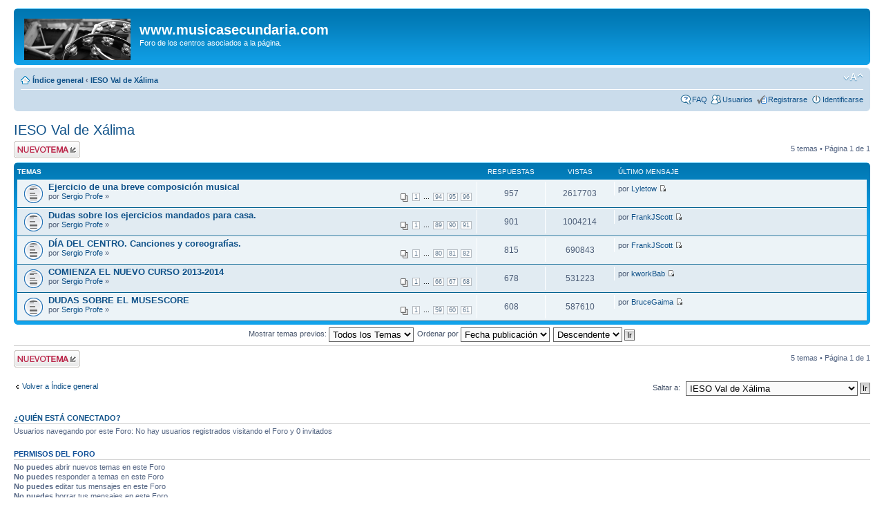

--- FILE ---
content_type: text/html; charset=UTF-8
request_url: https://www.musicasecundaria.com/for/viewforum.php?f=4&sid=08a3ee167f35873d8138ccdd785bdca8
body_size: 4167
content:
<!DOCTYPE html PUBLIC "-//W3C//DTD XHTML 1.0 Strict//EN" "http://www.w3.org/TR/xhtml1/DTD/xhtml1-strict.dtd">
<html xmlns="http://www.w3.org/1999/xhtml" dir="ltr" lang="es" xml:lang="es">
<head>

<meta http-equiv="content-type" content="text/html; charset=UTF-8" />
<meta http-equiv="content-style-type" content="text/css" />
<meta http-equiv="content-language" content="es" />
<meta http-equiv="imagetoolbar" content="no" />
<meta name="resource-type" content="document" />
<meta name="distribution" content="global" />
<meta name="keywords" content="" />
<meta name="description" content="" />

<title>www.musicasecundaria.com &bull; Ver foro - IESO Val de Xálima</title>



<!--
	phpBB style name: prosilver
	Based on style:   prosilver (this is the default phpBB3 style)
	Original author:  Tom Beddard ( http://www.subBlue.com/ )
	Modified by:

	NOTE: This page was generated by phpBB, the free open-source bulletin board package.
	      The phpBB Group is not responsible for the content of this page and forum. For more information
	      about phpBB please visit http://www.phpbb.com
-->

<script type="text/javascript">
// <![CDATA[
	var jump_page = 'Introduce el número de página al que desea saltar:';
	var on_page = '1';
	var per_page = '';
	var base_url = '';
	var style_cookie = 'phpBBstyle';
	var style_cookie_settings = '; path=/; domain=.musicasecundaria.com';
	var onload_functions = new Array();
	var onunload_functions = new Array();

	

	/**
	* Find a member
	*/
	function find_username(url)
	{
		popup(url, 760, 570, '_usersearch');
		return false;
	}

	/**
	* New function for handling multiple calls to window.onload and window.unload by pentapenguin
	*/
	window.onload = function()
	{
		for (var i = 0; i < onload_functions.length; i++)
		{
			eval(onload_functions[i]);
		}
	}

	window.onunload = function()
	{
		for (var i = 0; i < onunload_functions.length; i++)
		{
			eval(onunload_functions[i]);
		}
	}

// ]]>
</script>
<script type="text/javascript" src="./styles/prosilver/template/styleswitcher.js"></script>
<script type="text/javascript" src="./styles/prosilver/template/forum_fn.js"></script>

<link href="./styles/prosilver/theme/print.css" rel="stylesheet" type="text/css" media="print" title="printonly" />
<link href="./style.php?id=1&amp;lang=es_x_tu&amp;sid=b0b42e501ef8e3b0a7e1539322b67464" rel="stylesheet" type="text/css" media="screen, projection" />

<link href="./styles/prosilver/theme/normal.css" rel="stylesheet" type="text/css" title="A" />
<link href="./styles/prosilver/theme/medium.css" rel="alternate stylesheet" type="text/css" title="A+" />
<link href="./styles/prosilver/theme/large.css" rel="alternate stylesheet" type="text/css" title="A++" />



</head>

<body id="phpbb" class="section-viewforum ltr">

<div id="wrap">
	<a id="top" name="top" accesskey="t"></a>
	<div id="page-header">
		<div class="headerbar">
			<div class="inner"><span class="corners-top"><span></span></span>

			<div id="site-description">
				<a href="http://www.musicasecundaria.com/" title="Índice general" id="logo"><img src="./styles/prosilver/imageset/inicio.gif" width="154" height="60" alt="" title="" /></a>
				<h1>www.musicasecundaria.com</h1>
				<p>Foro de los centros asociados a la página.</p>
				<p class="skiplink"><a href="#start_here">Obviar</a></p>
			</div>

		

			<span class="corners-bottom"><span></span></span></div>
		</div>

		<div class="navbar">
			<div class="inner"><span class="corners-top"><span></span></span>

			<ul class="linklist navlinks">
				<li class="icon-home"><a href="./index.php?sid=b0b42e501ef8e3b0a7e1539322b67464" accesskey="h">Índice general</a>  <strong>&#8249;</strong> <a href="./viewforum.php?f=4&amp;sid=b0b42e501ef8e3b0a7e1539322b67464">IESO Val de Xálima</a></li>

				<li class="rightside"><a href="#" onclick="fontsizeup(); return false;" onkeypress="return fontsizeup(event);" class="fontsize" title="Cambiar tamaño de la fuente">Cambiar tamaño de la fuente</a></li>

				
			</ul>

			

			<ul class="linklist rightside">
				<li class="icon-faq"><a href="./faq.php?sid=b0b42e501ef8e3b0a7e1539322b67464" title="Preguntas Frecuentes">FAQ</a></li>
				<li class="icon-members"><a href="./memberlist.php?sid=b0b42e501ef8e3b0a7e1539322b67464" title="Ver lista completa de usuarios">Usuarios</a></li><li class="icon-register"><a href="./ucp.php?mode=register&amp;sid=b0b42e501ef8e3b0a7e1539322b67464">Registrarse</a></li>
					<li class="icon-logout"><a href="./ucp.php?mode=login&amp;sid=b0b42e501ef8e3b0a7e1539322b67464" title="Identificarse" accesskey="x">Identificarse</a></li>
				
			</ul>

			<span class="corners-bottom"><span></span></span></div>
		</div>

	</div>

	<a name="start_here"></a>
	<div id="page-body">
		
<h2><a href="./viewforum.php?f=4&amp;sid=b0b42e501ef8e3b0a7e1539322b67464">IESO Val de Xálima</a></h2>


	<div class="topic-actions" >

	
		<div class="buttons">
			<div class="post-icon" title="Publicar un nuevo tema"><a href="./posting.php?mode=post&amp;f=4&amp;sid=b0b42e501ef8e3b0a7e1539322b67464"><span></span>Publicar un nuevo tema</a></div>
		</div>
	
		<div class="pagination">
			5 temas &bull; Página <strong>1</strong> de <strong>1</strong>
		</div>
	

	</div>

		<div class="forumbg">
		<div class="inner"><span class="corners-top"><span></span></span>
		<ul class="topiclist">
			<li class="header">
				<dl class="icon">
					<dt>Temas</dt>
					<dd class="posts">Respuestas</dd>
					<dd class="views">Vistas</dd>
					<dd class="lastpost"><span>Último mensaje</span></dd>
				</dl>
			</li>
		</ul>
		<ul class="topiclist topics">
	

		<li class="row bg1">
			<dl class="icon" style="background-image: url(./styles/prosilver/imageset/topic_read_hot.gif); background-repeat: no-repeat;">
				<dt title="No hay mensajes sin leer"><a href="./viewtopic.php?f=4&amp;t=25&amp;sid=b0b42e501ef8e3b0a7e1539322b67464" class="topictitle">Ejercicio de una breve composición musical</a>
					<br />
					<strong class="pagination"><span><a href="./viewtopic.php?f=4&amp;t=25&amp;sid=b0b42e501ef8e3b0a7e1539322b67464">1</a><span class="page-dots"> ... </span><a href="./viewtopic.php?f=4&amp;t=25&amp;sid=b0b42e501ef8e3b0a7e1539322b67464&amp;start=930">94</a><span class="page-sep">, </span><a href="./viewtopic.php?f=4&amp;t=25&amp;sid=b0b42e501ef8e3b0a7e1539322b67464&amp;start=940">95</a><span class="page-sep">, </span><a href="./viewtopic.php?f=4&amp;t=25&amp;sid=b0b42e501ef8e3b0a7e1539322b67464&amp;start=950">96</a></span></strong>por <a href="./memberlist.php?mode=viewprofile&amp;u=55&amp;sid=b0b42e501ef8e3b0a7e1539322b67464">Sergio Profe</a> &raquo; 
				</dt>
				<dd class="posts">957 <dfn>Respuestas</dfn></dd>
				<dd class="views">2617703 <dfn>Vistas</dfn></dd>
				<dd class="lastpost"><span><dfn>Último mensaje </dfn>por <a href="./memberlist.php?mode=viewprofile&amp;u=55588&amp;sid=b0b42e501ef8e3b0a7e1539322b67464">Lyletow</a>
					<a href="./viewtopic.php?f=4&amp;t=25&amp;p=97632&amp;sid=b0b42e501ef8e3b0a7e1539322b67464#p97632"><img src="./styles/prosilver/imageset/icon_topic_latest.gif" width="11" height="9" alt="Ver último mensaje" title="Ver último mensaje" /></a> <br /></span>
				</dd>
			</dl>
		</li>

	

		<li class="row bg2">
			<dl class="icon" style="background-image: url(./styles/prosilver/imageset/topic_read_hot.gif); background-repeat: no-repeat;">
				<dt title="No hay mensajes sin leer"><a href="./viewtopic.php?f=4&amp;t=3&amp;sid=b0b42e501ef8e3b0a7e1539322b67464" class="topictitle">Dudas sobre los ejercicios mandados para casa.</a>
					<br />
					<strong class="pagination"><span><a href="./viewtopic.php?f=4&amp;t=3&amp;sid=b0b42e501ef8e3b0a7e1539322b67464">1</a><span class="page-dots"> ... </span><a href="./viewtopic.php?f=4&amp;t=3&amp;sid=b0b42e501ef8e3b0a7e1539322b67464&amp;start=880">89</a><span class="page-sep">, </span><a href="./viewtopic.php?f=4&amp;t=3&amp;sid=b0b42e501ef8e3b0a7e1539322b67464&amp;start=890">90</a><span class="page-sep">, </span><a href="./viewtopic.php?f=4&amp;t=3&amp;sid=b0b42e501ef8e3b0a7e1539322b67464&amp;start=900">91</a></span></strong>por <a href="./memberlist.php?mode=viewprofile&amp;u=55&amp;sid=b0b42e501ef8e3b0a7e1539322b67464">Sergio Profe</a> &raquo; 
				</dt>
				<dd class="posts">901 <dfn>Respuestas</dfn></dd>
				<dd class="views">1004214 <dfn>Vistas</dfn></dd>
				<dd class="lastpost"><span><dfn>Último mensaje </dfn>por <a href="./memberlist.php?mode=viewprofile&amp;u=299&amp;sid=b0b42e501ef8e3b0a7e1539322b67464">FrankJScott</a>
					<a href="./viewtopic.php?f=4&amp;t=3&amp;p=97253&amp;sid=b0b42e501ef8e3b0a7e1539322b67464#p97253"><img src="./styles/prosilver/imageset/icon_topic_latest.gif" width="11" height="9" alt="Ver último mensaje" title="Ver último mensaje" /></a> <br /></span>
				</dd>
			</dl>
		</li>

	

		<li class="row bg1">
			<dl class="icon" style="background-image: url(./styles/prosilver/imageset/topic_read_hot.gif); background-repeat: no-repeat;">
				<dt title="No hay mensajes sin leer"><a href="./viewtopic.php?f=4&amp;t=13&amp;sid=b0b42e501ef8e3b0a7e1539322b67464" class="topictitle">DÍA DEL CENTRO. Canciones y coreografías.</a>
					<br />
					<strong class="pagination"><span><a href="./viewtopic.php?f=4&amp;t=13&amp;sid=b0b42e501ef8e3b0a7e1539322b67464">1</a><span class="page-dots"> ... </span><a href="./viewtopic.php?f=4&amp;t=13&amp;sid=b0b42e501ef8e3b0a7e1539322b67464&amp;start=790">80</a><span class="page-sep">, </span><a href="./viewtopic.php?f=4&amp;t=13&amp;sid=b0b42e501ef8e3b0a7e1539322b67464&amp;start=800">81</a><span class="page-sep">, </span><a href="./viewtopic.php?f=4&amp;t=13&amp;sid=b0b42e501ef8e3b0a7e1539322b67464&amp;start=810">82</a></span></strong>por <a href="./memberlist.php?mode=viewprofile&amp;u=55&amp;sid=b0b42e501ef8e3b0a7e1539322b67464">Sergio Profe</a> &raquo; 
				</dt>
				<dd class="posts">815 <dfn>Respuestas</dfn></dd>
				<dd class="views">690843 <dfn>Vistas</dfn></dd>
				<dd class="lastpost"><span><dfn>Último mensaje </dfn>por <a href="./memberlist.php?mode=viewprofile&amp;u=299&amp;sid=b0b42e501ef8e3b0a7e1539322b67464">FrankJScott</a>
					<a href="./viewtopic.php?f=4&amp;t=13&amp;p=96927&amp;sid=b0b42e501ef8e3b0a7e1539322b67464#p96927"><img src="./styles/prosilver/imageset/icon_topic_latest.gif" width="11" height="9" alt="Ver último mensaje" title="Ver último mensaje" /></a> <br /></span>
				</dd>
			</dl>
		</li>

	

		<li class="row bg2">
			<dl class="icon" style="background-image: url(./styles/prosilver/imageset/topic_read_hot.gif); background-repeat: no-repeat;">
				<dt title="No hay mensajes sin leer"><a href="./viewtopic.php?f=4&amp;t=24&amp;sid=b0b42e501ef8e3b0a7e1539322b67464" class="topictitle">COMIENZA EL NUEVO CURSO 2013-2014</a>
					<br />
					<strong class="pagination"><span><a href="./viewtopic.php?f=4&amp;t=24&amp;sid=b0b42e501ef8e3b0a7e1539322b67464">1</a><span class="page-dots"> ... </span><a href="./viewtopic.php?f=4&amp;t=24&amp;sid=b0b42e501ef8e3b0a7e1539322b67464&amp;start=650">66</a><span class="page-sep">, </span><a href="./viewtopic.php?f=4&amp;t=24&amp;sid=b0b42e501ef8e3b0a7e1539322b67464&amp;start=660">67</a><span class="page-sep">, </span><a href="./viewtopic.php?f=4&amp;t=24&amp;sid=b0b42e501ef8e3b0a7e1539322b67464&amp;start=670">68</a></span></strong>por <a href="./memberlist.php?mode=viewprofile&amp;u=55&amp;sid=b0b42e501ef8e3b0a7e1539322b67464">Sergio Profe</a> &raquo; 
				</dt>
				<dd class="posts">678 <dfn>Respuestas</dfn></dd>
				<dd class="views">531223 <dfn>Vistas</dfn></dd>
				<dd class="lastpost"><span><dfn>Último mensaje </dfn>por <a href="./memberlist.php?mode=viewprofile&amp;u=44765&amp;sid=b0b42e501ef8e3b0a7e1539322b67464">kworkBab</a>
					<a href="./viewtopic.php?f=4&amp;t=24&amp;p=96747&amp;sid=b0b42e501ef8e3b0a7e1539322b67464#p96747"><img src="./styles/prosilver/imageset/icon_topic_latest.gif" width="11" height="9" alt="Ver último mensaje" title="Ver último mensaje" /></a> <br /></span>
				</dd>
			</dl>
		</li>

	

		<li class="row bg1">
			<dl class="icon" style="background-image: url(./styles/prosilver/imageset/topic_read_hot.gif); background-repeat: no-repeat;">
				<dt title="No hay mensajes sin leer"><a href="./viewtopic.php?f=4&amp;t=11&amp;sid=b0b42e501ef8e3b0a7e1539322b67464" class="topictitle">DUDAS SOBRE EL MUSESCORE</a>
					<br />
					<strong class="pagination"><span><a href="./viewtopic.php?f=4&amp;t=11&amp;sid=b0b42e501ef8e3b0a7e1539322b67464">1</a><span class="page-dots"> ... </span><a href="./viewtopic.php?f=4&amp;t=11&amp;sid=b0b42e501ef8e3b0a7e1539322b67464&amp;start=580">59</a><span class="page-sep">, </span><a href="./viewtopic.php?f=4&amp;t=11&amp;sid=b0b42e501ef8e3b0a7e1539322b67464&amp;start=590">60</a><span class="page-sep">, </span><a href="./viewtopic.php?f=4&amp;t=11&amp;sid=b0b42e501ef8e3b0a7e1539322b67464&amp;start=600">61</a></span></strong>por <a href="./memberlist.php?mode=viewprofile&amp;u=55&amp;sid=b0b42e501ef8e3b0a7e1539322b67464">Sergio Profe</a> &raquo; 
				</dt>
				<dd class="posts">608 <dfn>Respuestas</dfn></dd>
				<dd class="views">587610 <dfn>Vistas</dfn></dd>
				<dd class="lastpost"><span><dfn>Último mensaje </dfn>por <a href="./memberlist.php?mode=viewprofile&amp;u=55010&amp;sid=b0b42e501ef8e3b0a7e1539322b67464">BruceGaima</a>
					<a href="./viewtopic.php?f=4&amp;t=11&amp;p=96689&amp;sid=b0b42e501ef8e3b0a7e1539322b67464#p96689"><img src="./styles/prosilver/imageset/icon_topic_latest.gif" width="11" height="9" alt="Ver último mensaje" title="Ver último mensaje" /></a> <br /></span>
				</dd>
			</dl>
		</li>

	
			</ul>
		<span class="corners-bottom"><span></span></span></div>
	</div>
	
	<form method="post" action="./viewforum.php?f=4&amp;sid=b0b42e501ef8e3b0a7e1539322b67464">
		<fieldset class="display-options">
			
			<label>Mostrar temas previos: <select name="st" id="st"><option value="0" selected="selected">Todos los Temas</option><option value="1">1 día</option><option value="7">7 días</option><option value="14">2 semanas</option><option value="30">1 mes</option><option value="90">3 meses</option><option value="180">6 meses</option><option value="365">1 año</option></select></label>
			<label>Ordenar por <select name="sk" id="sk"><option value="a">Autor</option><option value="t" selected="selected">Fecha publicación</option><option value="r">Respuestas</option><option value="s">Asunto</option><option value="v">Vistas</option></select></label>
			<label><select name="sd" id="sd"><option value="a">Ascendente</option><option value="d" selected="selected">Descendente</option></select> <input type="submit" name="sort" value="Ir" class="button2" /></label>
	
		</fieldset>
	</form>
	<hr />

	<div class="topic-actions">
		
		<div class="buttons">
			<div class="post-icon" title="Publicar un nuevo tema"><a href="./posting.php?mode=post&amp;f=4&amp;sid=b0b42e501ef8e3b0a7e1539322b67464"><span></span>Publicar un nuevo tema</a></div>
		</div>
		
		<div class="pagination">
			 5 temas &bull; Página <strong>1</strong> de <strong>1</strong>
		</div>
		
	</div>

	<p></p><p><a href="./index.php?sid=b0b42e501ef8e3b0a7e1539322b67464" class="left-box left" accesskey="r">Volver a Índice general</a></p>

	<form method="post" id="jumpbox" action="./viewforum.php?sid=b0b42e501ef8e3b0a7e1539322b67464" onsubmit="if(document.jumpbox.f.value == -1){return false;}">

	
		<fieldset class="jumpbox">
	
			<label for="f" accesskey="j">Saltar a:</label>
			<select name="f" id="f" onchange="if(this.options[this.selectedIndex].value != -1){ document.forms['jumpbox'].submit() }">
			
				<option value="-1">Seleccione un Foro</option>
			<option value="-1">------------------</option>
				<option value="9">USO DEL PROGRAMA MUSESCORE</option>
			
				<option value="8">IES CRISTÓBAL LOZANO</option>
			
				<option value="5">IES La Arboleda</option>
			
				<option value="3">IES LOUSTAU-VALVERDE</option>
			
				<option value="4" selected="selected">IESO Val de Xálima</option>
			
			</select>
			<input type="submit" value="Ir" class="button2" />
		</fieldset>
	</form>


	<h3><a href="./viewonline.php?sid=b0b42e501ef8e3b0a7e1539322b67464">¿Quién está conectado?</a></h3>
	<p>Usuarios navegando por este Foro: No hay usuarios registrados visitando el Foro y 0 invitados</p>

	<h3>Permisos del foro</h3>
	<p><strong>No puedes</strong> abrir nuevos temas en este Foro<br /><strong>No puedes</strong> responder a temas en este Foro<br /><strong>No puedes</strong> editar tus mensajes en este Foro<br /><strong>No puedes</strong> borrar tus mensajes en este Foro<br /><strong>No puedes</strong> enviar adjuntos en este Foro<br /></p>
</div>

<div id="page-footer">

	<div class="navbar">
		<div class="inner"><span class="corners-top"><span></span></span>

		<ul class="linklist">
			<li class="icon-home"><a href="./index.php?sid=b0b42e501ef8e3b0a7e1539322b67464" accesskey="h">Índice general</a></li>
				
			<li class="rightside"><a href="./memberlist.php?mode=leaders&amp;sid=b0b42e501ef8e3b0a7e1539322b67464">El Equipo</a> &bull; <a href="./ucp.php?mode=delete_cookies&amp;sid=b0b42e501ef8e3b0a7e1539322b67464">Borrar todas las cookies del Sitio</a> &bull; Todos los horarios son UTC </li>
		</ul>

		<span class="corners-bottom"><span></span></span></div>
	</div>

	<div class="copyright">Volver a <a href="http://www.musicasecundaria.com/"> www.musicasecundaria.com </a> 
		
		
	</div>
</div>

</div>

<div>
	<a id="bottom" name="bottom" accesskey="z"></a>
	
</div>

</body>
</html>